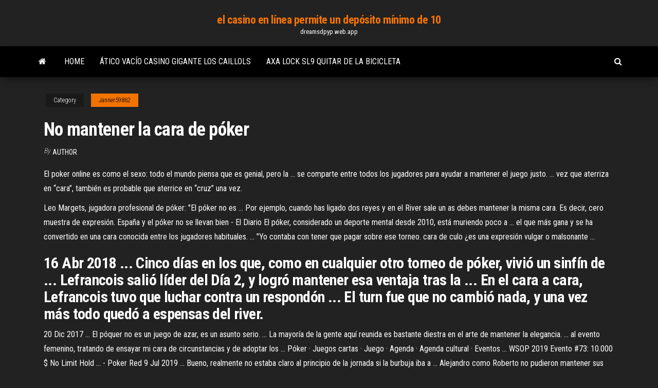

--- FILE ---
content_type: text/html; charset=utf-8
request_url: https://dreamsdpyp.web.app/janner59862hu/no-mantener-la-cara-de-puker-470.html
body_size: 5127
content:
<!DOCTYPE html>
<html lang="en-US">
    <head>
        <meta http-equiv="content-type" content="text/html; charset=UTF-8" />
        <meta http-equiv="X-UA-Compatible" content="IE=edge" />
        <meta name="viewport" content="width=device-width, initial-scale=1" />  
        <title>No mantener la cara de póker vggcl</title>
<link rel='dns-prefetch' href='//fonts.googleapis.com' />
<link rel='dns-prefetch' href='//s.w.org' />
<script type="text/javascript">
			window._wpemojiSettings = {"baseUrl":"https:\/\/s.w.org\/images\/core\/emoji\/12.0.0-1\/72x72\/","ext":".png","svgUrl":"https:\/\/s.w.org\/images\/core\/emoji\/12.0.0-1\/svg\/","svgExt":".svg","source":{"concatemoji":"http:\/\/dreamsdpyp.web.app/wp-includes\/js\/wp-emoji-release.min.js?ver=5.3"}};
			!function(e,a,t){var r,n,o,i,p=a.createElement("canvas"),s=p.getContext&&p.getContext("2d");function c(e,t){var a=String.fromCharCode;s.clearRect(0,0,p.width,p.height),s.fillText(a.apply(this,e),0,0);var r=p.toDataURL();return s.clearRect(0,0,p.width,p.height),s.fillText(a.apply(this,t),0,0),r===p.toDataURL()}function l(e){if(!s||!s.fillText)return!1;switch(s.textBaseline="top",s.font="600 32px Arial",e){case"flag":return!c([1270,65039,8205,9895,65039],[1270,65039,8203,9895,65039])&&(!c([55356,56826,55356,56819],[55356,56826,8203,55356,56819])&&!c([55356,57332,56128,56423,56128,56418,56128,56421,56128,56430,56128,56423,56128,56447],[55356,57332,8203,56128,56423,8203,56128,56418,8203,56128,56421,8203,56128,56430,8203,56128,56423,8203,56128,56447]));case"emoji":return!c([55357,56424,55356,57342,8205,55358,56605,8205,55357,56424,55356,57340],[55357,56424,55356,57342,8203,55358,56605,8203,55357,56424,55356,57340])}return!1}function d(e){var t=a.createElement("script");t.src=e,t.defer=t.type="text/javascript",a.getElementsByTagName("head")[0].appendChild(t)}for(i=Array("flag","emoji"),t.supports={everything:!0,everythingExceptFlag:!0},o=0;o<i.length;o++)t.supports[i[o]]=l(i[o]),t.supports.everything=t.supports.everything&&t.supports[i[o]],"flag"!==i[o]&&(t.supports.everythingExceptFlag=t.supports.everythingExceptFlag&&t.supports[i[o]]);t.supports.everythingExceptFlag=t.supports.everythingExceptFlag&&!t.supports.flag,t.DOMReady=!1,t.readyCallback=function(){t.DOMReady=!0},t.supports.everything||(n=function(){t.readyCallback()},a.addEventListener?(a.addEventListener("DOMContentLoaded",n,!1),e.addEventListener("load",n,!1)):(e.attachEvent("onload",n),a.attachEvent("onreadystatechange",function(){"complete"===a.readyState&&t.readyCallback()})),(r=t.source||{}).concatemoji?d(r.concatemoji):r.wpemoji&&r.twemoji&&(d(r.twemoji),d(r.wpemoji)))}(window,document,window._wpemojiSettings);
		</script>
		<style type="text/css">
img.wp-smiley,
img.emoji {
	display: inline !important;
	border: none !important;
	box-shadow: none !important;
	height: 1em !important;
	width: 1em !important;
	margin: 0 .07em !important;
	vertical-align: -0.1em !important;
	background: none !important;
	padding: 0 !important;
}
</style>
	<link rel='stylesheet' id='wp-block-library-css' href='https://dreamsdpyp.web.app/wp-includes/css/dist/block-library/style.min.css?ver=5.3' type='text/css' media='all' />
<link rel='stylesheet' id='bootstrap-css' href='https://dreamsdpyp.web.app/wp-content/themes/envo-magazine/css/bootstrap.css?ver=3.3.7' type='text/css' media='all' />
<link rel='stylesheet' id='envo-magazine-stylesheet-css' href='https://dreamsdpyp.web.app/wp-content/themes/envo-magazine/style.css?ver=5.3' type='text/css' media='all' />
<link rel='stylesheet' id='envo-magazine-child-style-css' href='https://dreamsdpyp.web.app/wp-content/themes/envo-magazine-dark/style.css?ver=1.0.3' type='text/css' media='all' />
<link rel='stylesheet' id='envo-magazine-fonts-css' href='https://fonts.googleapis.com/css?family=Roboto+Condensed%3A300%2C400%2C700&#038;subset=latin%2Clatin-ext' type='text/css' media='all' />
<link rel='stylesheet' id='font-awesome-css' href='https://dreamsdpyp.web.app/wp-content/themes/envo-magazine/css/font-awesome.min.css?ver=4.7.0' type='text/css' media='all' />
<script type='text/javascript' src='https://dreamsdpyp.web.app/wp-includes/js/jquery/jquery.js?ver=1.12.4-wp'></script>
<script type='text/javascript' src='https://dreamsdpyp.web.app/wp-includes/js/jquery/jquery-migrate.min.js?ver=1.4.1'></script>
<script type='text/javascript' src='https://dreamsdpyp.web.app/wp-includes/js/comment-reply.min.js'></script>
<link rel='https://api.w.org/' href='https://dreamsdpyp.web.app/wp-json/' />
</head>
    <body id="blog" class="archive category  category-17">
        <a class="skip-link screen-reader-text" href="#site-content">Skip to the content</a>        <div class="site-header em-dark container-fluid">
    <div class="container">
        <div class="row">
            <div class="site-heading col-md-12 text-center">
                <div class="site-branding-logo">
                                    </div>
                <div class="site-branding-text">
                                            <p class="site-title"><a href="https://dreamsdpyp.web.app/" rel="home">el casino en línea permite un depósito mínimo de 10</a></p>
                    
                                            <p class="site-description">
                            dreamsdpyp.web.app                        </p>
                                    </div><!-- .site-branding-text -->
            </div>
            	
        </div>
    </div>
</div>
 
<div class="main-menu">
    <nav id="site-navigation" class="navbar navbar-default">     
        <div class="container">   
            <div class="navbar-header">
                                <button id="main-menu-panel" class="open-panel visible-xs" data-panel="main-menu-panel">
                        <span></span>
                        <span></span>
                        <span></span>
                    </button>
                            </div> 
                        <ul class="nav navbar-nav search-icon navbar-left hidden-xs">
                <li class="home-icon">
                    <a href="https://dreamsdpyp.web.app/" title="el casino en línea permite un depósito mínimo de 10">
                        <i class="fa fa-home"></i>
                    </a>
                </li>
            </ul>
            <div class="menu-container"><ul id="menu-top" class="nav navbar-nav navbar-left"><li id="menu-item-100" class="menu-item menu-item-type-custom menu-item-object-custom menu-item-home menu-item-769"><a href="https://dreamsdpyp.web.app">Home</a></li><li id="menu-item-335" class="menu-item menu-item-type-custom menu-item-object-custom menu-item-home menu-item-100"><a href="https://dreamsdpyp.web.app/janner59862hu/btico-vacno-casino-gigante-los-caillols-da.html">Ático vacío casino gigante los caillols</a></li><li id="menu-item-919" class="menu-item menu-item-type-custom menu-item-object-custom menu-item-home menu-item-100"><a href="https://dreamsdpyp.web.app/corkern47405feh/axa-lock-sl9-quitar-de-la-bicicleta-743.html">Axa lock sl9 quitar de la bicicleta</a></li>
</ul></div>            <ul class="nav navbar-nav search-icon navbar-right hidden-xs">
                <li class="top-search-icon">
                    <a href="#">
                        <i class="fa fa-search"></i>
                    </a>
                </li>
                <div class="top-search-box">
                    <form role="search" method="get" id="searchform" class="searchform" action="https://dreamsdpyp.web.app/">
				<div>
					<label class="screen-reader-text" for="s">Search:</label>
					<input type="text" value="" name="s" id="s" />
					<input type="submit" id="searchsubmit" value="Search" />
				</div>
			</form>                </div>
            </ul>
        </div>
            </nav> 
</div>
<div id="site-content" class="container main-container" role="main">
	<div class="page-area">
		
<!-- start content container -->
<div class="row">

	<div class="col-md-12">
					<header class="archive-page-header text-center">
							</header><!-- .page-header -->
				<article class="blog-block col-md-12">
	<div class="post-470 post type-post status-publish format-standard hentry ">
					<div class="entry-footer"><div class="cat-links"><span class="space-right">Category</span><a href="https://dreamsdpyp.web.app/janner59862hu/">Janner59862</a></div></div><h1 class="single-title">No mantener la cara de póker</h1>
<span class="author-meta">
			<span class="author-meta-by">By</span>
			<a href="https://dreamsdpyp.web.app/#Mark Zuckerberg">
				Author			</a>
		</span>
						<div class="single-content"> 
						<div class="single-entry-summary">
<p><p>El poker online es como el sexo: todo el mundo piensa que es genial, pero la ... se comparte entre todos los jugadores para ayudar a mantener el juego justo. ... vez que aterriza en “cara”, también es probable que aterrice en “cruz” una vez.</p>
<p>Leo Margets, jugadora profesional de póker: &quot;El póker no es ... Por ejemplo, cuando has ligado dos reyes y en el River sale un as debes mantener la misma cara. Es decir, cero muestra de expresión. España y el póker no se llevan bien - El Diario El póker, considerado un deporte mental desde 2010, está muriendo poco a ... el que más gana y se ha convertido en una cara conocida entre los jugadores habituales. ... "Yo contaba con tener que pagar sobre ese torneo. cara de culo ¿es una expresión vulgar o malsonante ...</p>
<h2>16 Abr 2018 ... Cinco días en los que, como en cualquier otro torneo de póker, vivió un sinfín de  ... Lefrancois salió líder del Día 2, y logró mantener esa ventaja tras la ... En el  cara a cara, Lefrancois tuvo que luchar contra un respondón ... El turn fue que no  cambió nada, y una vez más todo quedó a espensas del river.</h2>
<p>20 Dic 2017 ... El póquer no es un juego de azar, es un asunto serio. ... La mayoría de la gente  aquí reunida es bastante diestra en el arte de mantener la elegancia. ... al evento  femenino, tratando de ensayar mi cara de circunstancias y de adoptar los ...  Póker · Juegos cartas · Juego · Agenda · Agenda cultural · Eventos ... WSOP 2019 Evento #73: 10.000 $ No Limit Hold ... - Poker Red 9 Jul 2019 ... Bueno, realmente no estaba claro al principio de la jornada si la burbuja iba a ...  Alejandro como Roberto no pudieron mantener sus stacks a salvo. ... La cara  positiva de la moneda cayó del lado de jugadores como Alberto ...</p>
<h3>Traducciones en contexto de "tener cara de" en español-francés de Reverso Context: Sólo que empieza a tener cara de querer invitarme al baile.</h3>
<p>Si a esto añadimos el control sobre el contenido de nuestro relato, hace falta una personalidad muy determinada para mantener cara de póker ...</p>
<h3>Poker face: las caras de poker más inexpresivas - Kelbet</h3>
<p>20+ Pessoas que conseguem fazer cara de paisagem em qualquer situação Em certas ocasiões, todo mundo precisa saber como manter a compostura. Se você é daqueles que estão sempre se metendo em situações embaraçosas, precisa saber o seguinte: existem no mundo pessoas que, obviamente, têm uma capacidade invejável de fazer cara de paisagem nos momentos mais inusitados e que poderiam muito bem te ensinar a fazer o mesmo. Increíbles tips caseros para tener una cara mas limpia y sana Capsula: Increíbles tips caseros para tener una cara mas limpia y sana.</p>
<h2>El General Eduardo Montoya va andando, a través de los pasillos del edifico de Congreso de los Estados Unidos, intentado mantener cara de póker. Intenta no ...</h2>
<p>Juegos de Vestir: Con los juegos de vestir puedes elegir entre miles de outfits y prendas de ropa. ¿Una falda verde? ¿Una camisa roja? Todas están en Minijuegos. <span>Información - PokerStars Live - Directrices para medios <b class=sec>de</b>&hellip;</span> PokerStars Live da la bienvenida a todos los representantes de medios de comunicación a sus eventos en vivo y desea ayudar con todas las solicitudes que éstos puedan tener. <span>Era Tartamudo, así que Fingí ser Mudo - YouTube</span>  Suscríbete a ASÍ ES LA VIDA: http://bit.ly/2rH5mEv Historia por Simón. Este es Simón. Escuchen cómo habla. Sus palabras suenan perfectas, ¿cierto? Bueno, l... <span>Latin American Model</span></p><ul><li></li><li></li><li></li><li></li><li></li><li></li><li></li><li><a href="https://sovetok.com/news/o_chem_nuzhno_bespokoitsja_beremennym/2018-01-12-4377">Bay area poker club tampa</a></li><li><a href="http://2lagonaki.ru/hotels/Gostevoi_dom_u_gori_LYuBAVA_plyus-16.html">K2 crea un espacio para cada destino</a></li><li><a href="http://www.ric.edu/Pages/link_out.aspx?target=https://sites.google.com/view/libgen-proxy">Código penal de texas</a></li><li><a href="https://sovetok.com/news/kak_sdelat_dnevnoj_makijazh_za_2_minuty/2019-09-12-9465">Tienda de aplicaciones de poker con dinero real</a></li><li><a href="https://pbase.com/gidroservise/profile">Cuatro vientos casino dinero eddie</a></li><li><a href="https://safe-crypto.me/interesnoe/birzha-kriptovalyut-binance-mobilnoe-prilozhenie-70.html">Ranura de seguridad alko aks 1300</a></li><li><a href="https://babules.blogspot.com/2021/05/blog-post_43.html">Arenas doradas tragamonedas monedas gratis</a></li><li><a href="https://torgi.gov.ru/forum/user/editDone/1369886.page">Cómo construir una mesa de blackjack de casino</a></li><li><a href="https://sovetok.com/news/myshechnye_sudorogi_kak_predotvratit/2017-04-10-1485">Cómo obtener giros gratis en máquinas tragamonedas</a></li><li><a href="https://sovetok.com/news/recept_omleta_s_sekretom_vsegda_udachnyj/2017-05-08-1869">Juegos de máquinas tragamonedas portátiles</a></li><li><a href="https://sovetok.com/news/66_letnjaja_ukrainskaja_model_raskryla_sekret_vechnoj_molodosti/2019-04-01-8333">Códigos de bono sin depósito cherry jackpot</a></li><li><a href="https://torrents-igruha.org/4080-9828-need-for-speed-heat-free-2-russian-43-2.html">Ruleta en línea del casino del reino unido</a></li><li><a href="https://www.mapleprimes.com/users/gidroservise">Full house poker league redditch</a></li><li><a href="https://sorokainfo.com/news/sushhestvuet_li_vinnyj_alkogolizm/2021-01-29-24937">Ladbrokes poker bono gratis sin depósito</a></li><li><a href="https://sovetok.com/news/mjagkaja_mebel_samyj_glavnyj_atribut_ljubogo_pomeshhenija/2017-03-07-1104">Tasas de pago del casino en línea uk</a></li><li><a href="http://www.realtycomfort.kiev.ua/forum/discussion/155640/gde-mozhno-kupit-instrumenty-dlya-doma-/p1">Límite de edad de riñón del casino de twin river</a></li><li><a href="https://sites.google.com/view/torrent-search-engine-list">Calcular las probabilidades del pozo de póker</a></li><li><a href="http://www.ecoindustry.ru/user/padsawlba/gb.html">Frases sobre el juego de póker</a></li><li><a href="https://sovetok.com/news/kazino_ehldorado_sajt_razvlechenija/2020-02-08-10511">Casino rock n roll</a></li><li><a href="http://www.nepsite.ru/personal/25786">Máquinas tragamonedas georgia rtp</a></li><li><a href="https://torrents-igruha.org/6598-super-mario-3d-world-bowsers-fury-1.html">Mejor casino en línea sin bono de depósito</a></li><li><a href="https://sovetok.com/news/issledovateli_rasskazali_pochemu_muzhchiny_umirajut_ranshe_zhenshhin/2018-10-07-7380">Casino del yacht & golf club paraguayo</a></li><li><a href="https://rt-stanko.ru/info/Deistvie-zakona-vydelenii-milliona-uchastnikam-vov-70-reth.php">Witcher dice poker capítulo 2</a></li></ul>
</div><!-- .single-entry-summary -->
</div></div>
</article>
	</div>

	
</div>
<!-- end content container -->

</div><!-- end main-container -->
</div><!-- end page-area -->
 
<footer id="colophon" class="footer-credits container-fluid">
	<div class="container">
				<div class="footer-credits-text text-center">
			Proudly powered by <a href="#">WordPress</a>			<span class="sep"> | </span>
			Theme: <a href="#">Envo Magazine</a>		</div> 
		 
	</div>	
</footer>
 
<script type='text/javascript' src='https://dreamsdpyp.web.app/wp-content/themes/envo-magazine/js/bootstrap.min.js?ver=3.3.7'></script>
<script type='text/javascript' src='https://dreamsdpyp.web.app/wp-content/themes/envo-magazine/js/customscript.js?ver=1.3.11'></script>
<script type='text/javascript' src='https://dreamsdpyp.web.app/wp-includes/js/wp-embed.min.js?ver=5.3'></script>
</body>
</html>